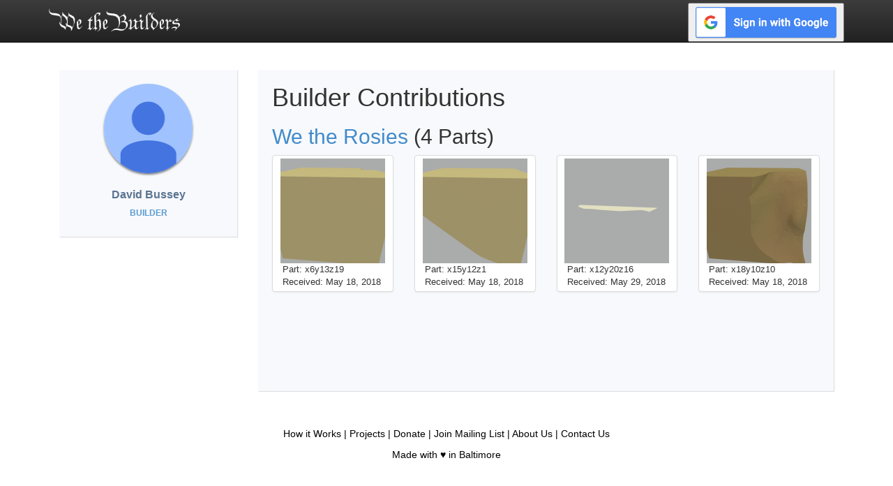

--- FILE ---
content_type: text/html; charset=utf-8
request_url: https://www.wethebuilders.com/builders/rMx
body_size: 2560
content:
<!DOCTYPE html>
<html lang="en">
<head>
  <title>David Bussey – Builder profile – We the Builders</title>
  <meta name="viewport" content="width=device-width, initial-scale=1">
  <!-- Bootstrap -->
  <link rel="stylesheet" href="https://cdnjs.cloudflare.com/ajax/libs/font-awesome/4.7.0/css/font-awesome.css" integrity="sha512-5A8nwdMOWrSz20fDsjczgUidUBR8liPYU+WymTZP1lmY9G6Oc7HlZv156XqnsgNUzTyMefFTcsFH/tnJE/+xBg==" crossorigin="anonymous" referrerpolicy="no-referrer" />
  <link rel="stylesheet" href="/assets/application-75581fb720db06ac76bc4308b8173fd7072c3e9f2d7c6638d5d85d046ce9783a.css" media="all" />
  <script type="importmap" data-turbo-track="reload">{
  "imports": {
    "@rails/request.js": "/assets/requestjs-24f0bfeb89309154df2f9632869e41d6d8bb4cac1fc34c9d11c13a9e77c1594d.js",
    "application": "/assets/application-554db0d19228f58b0b86baf69f82681ddbfdce350fac11d8ce127d2b75a5ec74.js",
    "3d": "/assets/3d-01990711573d016542269187fa271b1cba4ba27568e31d1b7087e8c6bc2b3d99.js",
    "project-edit": "/assets/project-edit-20c033f4d5c72c12c7c6b74588fb228a5130aaed46c290bf86949f61c0109e63.js",
    "trix": "/assets/trix-7440030d033208cfbb65a8d2bb8ad8908099faa351e0cd3bcf9dc24b510c3a91.js",
    "@rails/actiontext": "/assets/actiontext.esm-8386a561a026b3cbe8b226bf99965ba3e0d76c7ac6c97ef80a5dfec240795708.js",
    "components/show-hide": "/assets/components/show-hide-743ef0aa6aa646b59722e9dadb5647c4fec7a3b04d5715084d37f0acbcf9abde.js",
    "components/trix-actiontext-embeds": "/assets/components/trix-actiontext-embeds-8fe0a56aa8a7a389a9fd558ff2d3fb28f000091d5f79c9d0d4c30febda498f95.js"
  }
}</script>
<link rel="modulepreload" href="/assets/requestjs-24f0bfeb89309154df2f9632869e41d6d8bb4cac1fc34c9d11c13a9e77c1594d.js">
<link rel="modulepreload" href="/assets/application-554db0d19228f58b0b86baf69f82681ddbfdce350fac11d8ce127d2b75a5ec74.js">
<link rel="modulepreload" href="/assets/trix-7440030d033208cfbb65a8d2bb8ad8908099faa351e0cd3bcf9dc24b510c3a91.js">
<link rel="modulepreload" href="/assets/actiontext.esm-8386a561a026b3cbe8b226bf99965ba3e0d76c7ac6c97ef80a5dfec240795708.js">
<link rel="modulepreload" href="/assets/components/show-hide-743ef0aa6aa646b59722e9dadb5647c4fec7a3b04d5715084d37f0acbcf9abde.js">
<link rel="modulepreload" href="/assets/components/trix-actiontext-embeds-8fe0a56aa8a7a389a9fd558ff2d3fb28f000091d5f79c9d0d4c30febda498f95.js">
<script type="module">import "application"</script>
  <meta name="csrf-param" content="authenticity_token" />
<meta name="csrf-token" content="MDV69STxE6ykjz8MwADHO-ZbIo5xX_8nvMWB-Ud1Ph6H-5Q8xfzBcfrDzTalBQv4j2gD-qcuYR1Bt-4QeeSkDg" />
  
</head>
<body>

      <div class="navbar navbar-inverse navbar-fixed-top" role="navigation">
      <div class="container">
        <show-hide>
          <div class="navbar-header">
            <button type="button" class="navbar-toggle" trigger>
              <span class="sr-only">Toggle navigation</span>
              <span class="icon-bar"></span>
              <span class="icon-bar"></span>
              <span class="icon-bar"></span>
            </button>
            <a class="navbar-brand" rel="home" title="We the Builders Home" href="/"><img src="/assets/wethebuilders-white-e5e8305237a9c6ad5040d4027baab427e963e1b41602dd42a524816d74ded71a.png" /></a>
          </div>
          <div class="navbar-collapse collapse" content>
              <form class="button_to" method="post" action="/users/auth/google_oauth2"><button class="navbar-right" type="submit"><img src="/assets/google-signin-928775993c1303cd219502c0dba690802d3248eefdf031721314ad050b58f6fd.png" /></button><input type="hidden" name="authenticity_token" value="FsDK9RmGBtjnfjpcPDMFTIHU2Rxqdcp32RC6AscGq4joClEhmd1slnLuSlWVi9nfrTkozzYQzwv5e_i5JsjkLw" autocomplete="off" /></form>
          </div>
        </show-hide>
      </div>
    </div>


  
<div class="container">
  <div class="row profile">
    <div class="col-md-3">
            <div class="profile-sidebar">
        <div class="profile-userpic">
          <img src="https://lh3.googleusercontent.com/-XdUIqdMkCWA/AAAAAAAAAAI/AAAAAAAAAAA/4252rscbv5M/photo.jpg" class="img-responsive" alt="">
        </div>
        <div class="profile-usertitle">
          <div class="profile-usertitle-name">
            David Bussey
          </div>
          <div class="profile-usertitle-job">
            Builder
          </div>
        </div>
      </div>

    </div>
    <div class="col-md-9">
      <div class="profile-content">
         <h1>Builder Contributions</h1>
         <div>
  <h2><a href="/projects/8">We the Rosies</a> (4 Parts)</h2>
  <div class="builder-contribution">
    <div class="row">
        <div class="col-sm-3 col-xs-6">
          <div class="thumbnail">
            <img className="img-responsive" src="//s3.amazonaws.com/epluribus/uploads/model_files/renders/000/003/337/square/x6y13z19.png?1525033183" />
            <p>Part: x6y13z19</p>
            <p>Received: May&nbsp;18,&nbsp;2018</p>
          </div>
        </div>
        <div class="col-sm-3 col-xs-6">
          <div class="thumbnail">
            <img className="img-responsive" src="//s3.amazonaws.com/epluribus/uploads/model_files/renders/000/000/882/square/x15y12z1.png?1525031123" />
            <p>Part: x15y12z1</p>
            <p>Received: May&nbsp;18,&nbsp;2018</p>
          </div>
        </div>
        <div class="col-sm-3 col-xs-6">
          <div class="thumbnail">
            <img className="img-responsive" src="//s3.amazonaws.com/epluribus/uploads/model_files/renders/000/003/019/square/x12y20z16.png?1525032918" />
            <p>Part: x12y20z16</p>
            <p>Received: May&nbsp;29,&nbsp;2018</p>
          </div>
        </div>
        <div class="col-sm-3 col-xs-6">
          <div class="thumbnail">
            <img className="img-responsive" src="//s3.amazonaws.com/epluribus/uploads/model_files/renders/000/002/354/square/x18y10z10.png?1525032352" />
            <p>Part: x18y10z10</p>
            <p>Received: May&nbsp;18,&nbsp;2018</p>
          </div>
        </div>
    </div>
  </div>
</div>

      </div>
    </div>
  </div>
</div>


    <footer>
    <p class="text-center footer-links">
        <a href="/how-it-works">How&nbsp;it&nbsp;Works</a>
        <a href="/projects">Projects</a>
        <a href="https://www.paypal.com/cgi-bin/webscr?cmd=_s-xclick&amp;hosted_button_id=ZKRTQNJRCFLBA&amp;source=url">Donate</a>
        <a href="/sign_up">Join&nbsp;Mailing&nbsp;List</a>
        <a href="/about">About&nbsp;Us</a>
        <a href="https://docs.google.com/forms/d/e/1FAIpQLSde8gwwmJRLdCzUeqkqpXH4xJ7_5nSRv2wm0m8CoVPSTQBU5A/viewform?usp=sf_link">Contact&nbsp;Us</a>
    </p>
    <p class="text-center"><a href="http://madewithloveinbaltimore.org">Made with &hearts; in Baltimore</a></p>
  </footer>


</body>
</html>


--- FILE ---
content_type: text/javascript
request_url: https://www.wethebuilders.com/assets/components/trix-actiontext-embeds-8fe0a56aa8a7a389a9fd558ff2d3fb28f000091d5f79c9d0d4c30febda498f95.js
body_size: 924
content:
/* thx https://gist.github.com/lylo/e6d37b6ff26b6468cf6ff9e73adfe04a */

import { FetchRequest } from '@rails/request.js'

class EmbedController {
  constructor(element) {
    this.patterns = [
        /^https:\/\/([^\.]+\.)?flickr\.com\/(.*)/,
        /^https:\/\/([^\.]+\.)?mixcloud\.com\/(.*)/,
        /^https:\/\/([^\.]+\.)?slideshare\.net\/(.*)/,
        /^https:\/\/([^\.]+\.)?soundcloud\.com\/(.*)/,
        /^https:\/\/([^\.]+\.)?speakerdeck\.com\/(.*)/,
        /^https:\/\/([^\.]+\.)?spotify\.com\/(.*)/,
        /^https:\/\/([^\.]+\.)?ted\.com\/(.*)/,
        /^https:\/\/([^\.]+\.)?twitter\.com\/(.*)/,
        /^https:\/\/([^\.]+\.)?vimeo\.com\/(\d*)/,
        /^https:\/\/([^\.]+\.)?youtu\.be\/(.*)/,
        /^https:\/\/([^\.]+\.)?youtube\.com\/watch\?v=(.*)/,
      ]

    this.element = element
    this.editor = element.editor
    this.toolbar = element.toolbarElement
    this.hrefElement = this.toolbar.querySelector("[data-trix-input][name='href']")
    this.embedContainerElement = this.toolbar.querySelector("[data-behavior='embed_container']")
    this.embedElement = this.toolbar.querySelector("[data-behavior='embed_url']")

    this.reset()
    this.installEventHandlers()
  }

  installEventHandlers() {
    this.hrefElement.addEventListener("input", this.didInput.bind(this))
    this.hrefElement.addEventListener("focusin", this.didInput.bind(this))
    this.embedElement.addEventListener("click", this.embed.bind(this))
  }

  // This is called when anything is typed or pasted into the URL input field
  didInput(event) {
    let value = event.target.value.trim()

    let matches = null
    for (let i = 0; i < this.patterns.length; i++) {
      matches = value.match(this.patterns[i])
      if(matches != null) {
        break;
      }
    }

    if (matches != null) {
      // if there is a match, call fetch with the full URL (which is matches[0])
      this.fetch(matches[0])
    } else {
      // No embed, so reset the form
      this.reset()
    }
  }

  async fetch(value) {
    const req = new FetchRequest('get', `/embeds?url=${encodeURIComponent(value)}`);
    const response = await req.perform();
    if (response.ok) {
      const embedData = await response.json;
      this.showEmbed(embedData);
    } else {
      this.reset();
    }
  }

  embed(event) {
    if (this.currentEmbed == null) { return }
    let attachment = new Trix.Attachment(this.currentEmbed)
    this.editor.insertAttachment(attachment)
    this.element.focus()
  }

  showEmbed(embed) {
    this.currentEmbed = embed
    this.embedContainerElement.style.display = "block"
  }

  reset() {
    this.embedContainerElement.style.display = "none"
    this.currentEmbed = null
  }
}

/* TODO: de-tailwind this */
document.addEventListener("trix-initialize", function(event) {
  const { toolbarElement } = event.target
  const buttonRow = toolbarElement.querySelector(".trix-dialog__link-fields")
  buttonRow.insertAdjacentHTML("afterend", `
        <div class="form-group mt-2 mb-0" data-behavior="embed_container">
          <div class="link_to_embed link_to_embed--new">
            Embed this media in your post?
            <input class="btn btn-primary btn-sm ms-3" type="button" data-behavior="embed_url" value="Embed">
          </div>
        </div>
      `
  )

  const linkButton = toolbarElement.querySelector("input[value='Link']")
  linkButton.className = "btn btn-primary btn-sm me-1"
  const unlinkButton = toolbarElement.querySelector("input[value='Unlink']")
  unlinkButton.className = "btn btn-outline-secondary btn-sm"

  new EmbedController(event.target)
});


--- FILE ---
content_type: text/javascript
request_url: https://www.wethebuilders.com/assets/application-554db0d19228f58b0b86baf69f82681ddbfdce350fac11d8ce127d2b75a5ec74.js
body_size: -317
content:
import "components/show-hide";
